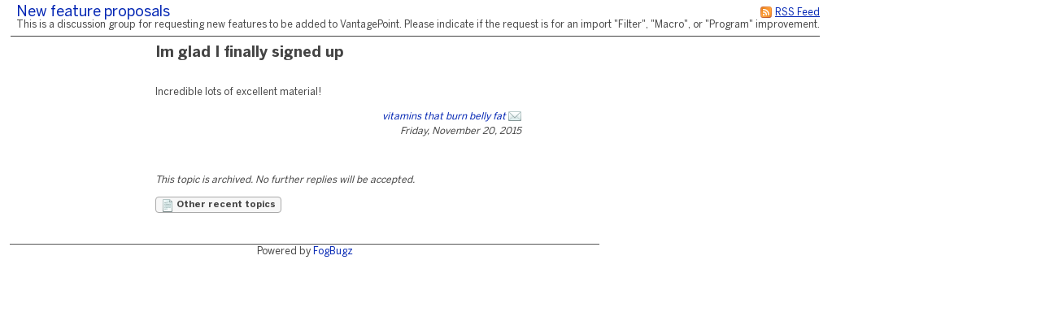

--- FILE ---
content_type: text/html;charset=utf-8
request_url: https://searchtech.fogbugz.com/default.asp?Suggestions.1.11989.0
body_size: 7018
content:
 <!DOCTYPE html PUBLIC "-//W3C//DTD XHTML 1.0 Transitional//EN" "http://www.w3.org/TR/xhtml1/DTD/xhtml1-transitional.dtd"> <html xmlns:fb><head><script type="text/javascript">var _kmq = _kmq || [];var _kmk = _kmk || 'ecd9d211894fcedf7001af38b5f7d71de87a17f3';function _kms(u){  setTimeout(function(){    var d = document, f = d.getElementsByTagName('script')[0],    s = d.createElement('script');    s.type = 'text/javascript'; s.async = true; s.src = u;    f.parentNode.insertBefore(s, f);  }, 1);}if (_kmk !== 'BogusP4sswordWithSufficientComplexity' && !!_kmk) {_kms('//i.kissmetrics.com/i.js');_kms('//scripts.kissmetrics.com/' + _kmk + '.2.js');}</script><meta http-equiv="Content-Type" content="text/html;charset=utf-8" /><meta name="viewport" content="initial-scale=0.75" />
                <!-- Global site tag (gtag.js) - Google Analytics -->
                <script async src="https://www.googletagmanager.com/gtag/js?id=UA-225715-36"></script>
                <script>
                    window.dataLayer = window.dataLayer || [];
                    function gtag(){ dataLayer.push(arguments); }
                    gtag('js', new Date());

                    gtag('config', 'UA-225715-36');
                </script>
                
	<meta name="application-name" content="FogBugz - searchtech.fogbugz.com" />
	<meta name="msapplication-tooltip" content="FogBugz - searchtech.fogbugz.com" />
	<meta name="msapplication-task" content="name=List Cases;action-uri=default.asp?pg=pgList;icon-uri=images/jumplist/list_cases.ico" />
	<meta name="msapplication-task" content="name=New Case;action-uri=default.asp?pg=pgEditBug&amp;command=new;icon-uri=images/jumplist/new_case.ico" />
	<meta name="msapplication-task" content="name=Send Email;action-uri=default.asp?pg=pgEditBug&amp;command=newemail;icon-uri=images/jumplist/send_email.ico" />
	<meta name="msapplication-task" content="name=Kiln;action-uri=https://searchtech.kilnhg.com;icon-uri=images/jumplist/kiln.ico" />
	<meta name="msapplication-task" content="name=FogBugz Help;action-uri=https://support.fogbugz.com/hc/en-us;icon-uri=images/jumplist/help.ico" /><meta name="robots" content="nofollow" /><title>New feature proposals - Im glad I finally signed up</title>
	<link rel="stylesheet" href="https://d37qfxqr6yo2ze.cloudfront.net/822924000/Content/styles/main-FogBugz.css?8.22.924H.20260106083105">
	<style type="text/css">
		.bugviewWidth { width: 757px; }
		div.ixBug { width: 187px; }
		#bugviewContainerSide { width: 170px; }
		.bugFields,.bugevents { margin-left: 192px; }

		

		

		

		

		 
			html > body {
				/* NON-IE ONLY: Keep vertical scrollbar around, regardless of page height */
				overflow-x: auto;
				overflow-y: scroll;
			}
		

	</style>
	
	<!-- Conditional Comment for IE-only styles...will override the imported styles.asp definitions. -->
	<!--[if IE]>
	<style>
		table.bugs nobr
		{
			padding-right: 	0;
		}
		body .popupRow
		{
			display: 	block;
		}
	</style>
	<![endif]-->
	<!--[if lt IE 7]>
	<style>
		#Menu_Favorites:hover, #Menu_Favorites:active, #Menu_Favorites:focus {
			position: relative;
			left: -1px;
		}
	</style>
	<![endif]--><link type="text/css" rel="stylesheet" href="styles.asp?rgixPlugins=7%2c9%2c10%2c28%2c23%2c15%2c16%2c18%2c19%2c24%2c30&amp;sVersions=1.1.1.28%2c1.0.0.26%2c1.0.13.0%2c3.0.96%2c1.3.0.13%2c1.0.1.39%2c1.0.0.7%2c2.0.1.18%2c1.2.8.0%2c1.0.0.3%2c1.7.0.0&amp;20260106083105" /><link type="application/rss+xml" rel="alternate" title="Discussion Group" href="default.asp?pg=pgRss&amp;ixDiscussGroup=1" /> <script id="requiredGlobals1">
		var g_ctznOffsetOnServerStandardTime = -18000;
		var g_ctznOffsetOnServerDaylightTime = -18000;
		var g_ctzrgDaylightStart = [2026,10,1,2,0,0];
		var g_ctzrgStandardStart = [2026,2,8,2,0,0];
		function GetLocaleDate() { return 'mm\/dd\/yyyy'; }
		function GetLocaleTime() { return 'hh:mm AM'; }
		function GetLocaleDecimalDelimiter() { return '.'; }
		function GetCalendarTip() { return 'Enter a date as mm\/dd\/yyyy. You can also enter English phrases like \'today\', \'tomorrow\', \'in 3 days\', \'in 2 months\', \'next Tuesday\', etc.'; }
		function IsLoggedIn() { return false; }
		function DefaultAsp() { return 'default.asp'; }

		// Globals
		var sDefaultURI = 'default.asp';
		var sTicket = '';
		var g_sFilterName = '';
		var fAlaCarte = true;
		var fPlatformChrome = false;
		var sPersonEditUrlPrefix = 'f\/userPrefs\/';
		var fStoreAttachmentsInS3Enabled = false;
		var sToken = '';
		</script><script type="text/javascript" src="/staticjs.asp?sType=Generated&amp;lang=en-US&amp;20260106083105"></script><script type="text/javascript" src="https://d37qfxqr6yo2ze.cloudfront.net/822924000/Content/jspkg/FogBugz.js?20260106083105"></script><script id="requiredGlobals2">
			var dtExpires = new Date();
			dtExpires.setUTCDate(dtExpires.getUTCDate() + 14);
			setCookie("fJS", "1", dtExpires);
			// More Globals
			var theMgr = new PopupMgr();
			var cal = new Calendar();
			var clo = new Clock();
		</script><script type="text/javascript" src="staticJS.asp?rgixPlugins=9%2c28%2c15%2c16&amp;sVersions=1.0.0.26%2c3.0.96%2c1.0.1.39%2c1.0.0.7&amp;20260106083105"></script><link rel="shortcut icon" href="/favicon_fogbugz.ico" type="image/ico" /></head><!-- see http://naeblis.cx/rtomayko/weblog/PerSiteUserStyles -->

	
	<body onunload="bodyUnload();" id="www-fogcreek-com-fogbugz" class="" ><div id="menuDisappearingMaskDiv" style="display:none;position:absolute;top:0px;left:0px;height:0px;width:0px;z-index:1;" onmousedown="javascript:return (theMgr.hideAllPopups() || KeyManager.cleanupOnClick());">&nbsp;</div><div id="idClickmaskSnippetDiv" style="display:none;position:absolute;top:0px;left:0px;height:0px;width:0px;z-index:1;" onmousedown="hideSnippetHelper(); hideSnippetWarning(); return false;">&nbsp;</div><span id="kbCursor" style="display:none;position:absolute;z-index:1"><img src="https://d37qfxqr6yo2ze.cloudfront.net/822924000/images/cursor.gif" alt="&gt;" /></span>
	<div id="caseIdPopup" class="caseIdPopup" style="display:none" onmouseover="IdPop.stopHide();" onmouseout="IdPop.hide();">
		<div id="caseIdContent" class="caseIdContent" >&nbsp;</div>
	</div>
<span id="containerPopupWikiPrototype"><div id="panemaskpopupWikiPrototypeDiv" style="display:none;position:absolute;top:0px;left:0px;height:0px;width:0px;z-index:1;" onmousedown="EditableTableManager.hideAllPanes();theMgr.hideAllPopups();return false;">&nbsp;</div>
	<div id="editpopupWikiPrototype" style="position:absolute;opacity:0.4;filter:alpha(opacity=40);z-index:4;display:none;;" class="editableTableMain">
	<div id="panemaskSmallpopupWikiPrototypeDiv" style="display:none;position:absolute;top:0px;left:0px;height:0px;width:0px;z-index:1;" onmousedown="javascript:return (theMgr.hideAllPanePopups() || KeyManager.deactivateHotKeys());">&nbsp;</div>
	<div class="editableTableTopBar" onmousedown="EditableTableManager.mousedownTopBar(this);" id="topbarpopupWikiPrototype">&nbsp;</div>

	<div id="editable" style="display:none;" class="editableTablePane">

	</div>

	<br />
	</div>
</span>
	<div class="popover personDetails" id="personPopover">
		<div class="personDetailsContainer">

			<div class="personDetailsInfo" id="personDetailsInfo">
				<span class="personDetailsFullNameWrapper wrap" id="personDetailsFullNameWrapper">
					<a id="personDetailsFullName"></a><br/>
				</span>
				
				<span class="personDetailsContactInfo">
					<span class="personDetailsEmailWrapper" id="personDetailsEmailWrapper"><img src="https://d37qfxqr6yo2ze.cloudfront.net/822924000/images/email.png"/>&nbsp;<a id="personDetailsEmail"></a>&nbsp;<br/></span>
					<span class="personDetailsPhoneWrapper" id="personDetailsPhoneWrapper"><img src="https://d37qfxqr6yo2ze.cloudfront.net/822924000/images/phone.png"/><span id="personDetailsPhone"></span><br/></span>
					<span class="personDetailsDescription wrap" id="personDetailsDescription"></span>
				</span>
			</div>

			<div class="profilePictureContainer">
				<img class="profilePicture" id="personDetailsProfilePicture" />
			</div>

		</div>
	</div>
<div class="clear">&nbsp;</div><div id="mainArea" class="mainArea">
	<table>

	<tr>
		<td colspan="2">	
		<h1 class="discuss">
			<div class="rss">
				<a href="default.asp?pg=pgRss&amp;ixDiscussGroup=1" title="You can subscribe to this discussion group using an RSS feed reader."><img src="https://d37qfxqr6yo2ze.cloudfront.net/822924000/images/rss.gif" width="16" height="16" border="0" alt="You can subscribe to this discussion group using an RSS feed reader." title="You can subscribe to this discussion group using an RSS feed reader."  /></a>
				<a href="default.asp?pg=pgRss&amp;ixDiscussGroup=1" title="You can subscribe to this discussion group using an RSS feed reader.">
				<span>RSS Feed</span>
				</a>
			</div>
		<a href="default.asp?Suggestions" id="idThisDiscussionGroup">New feature proposals</a> </h1>
		<p class="discuss">This is a discussion group for requesting new features to be added to VantagePoint.  Please indicate if the request is for an import "Filter", "Macro", or "Program" improvement.</p>
		</td>
	</tr>


	<tr>
	
	
	<td class="discussSideBar" width="125" valign="top">
		
	</td>
	
		
	<td class="discuss" width="600" valign="top">
	<div class="discussThread">
	<div id="containerDiscussTopic11989"><table border=0 cellspacing=0 cellpadding=0><tr valign=top><td><h3 class="discuss">Im glad I finally signed up</h3></td></tr></table>
		<a name="discussTopic11989"></a>
		<div >

		<div class="discussBody">
		Incredible lots of excellent material!
		
		</div>
	
		<div class="discussSign">
		<a href="http://www.Joomlaseosuite.net/author/foods-that-fight-against-weight-problems-and" rel="nofollow noopener noreferrer" title="http://www.Joomlaseosuite.net/author/foods-that-fight-against-weight-problems-and">vitamins that burn belly fat</a> <a href="default.asp?pg=pgComposeEmailReply&amp;ixDiscussGroup=1&amp;ixDiscussTopic=11989&amp;ixDiscussTopicParent=11989" title="Send private email"><img src="https://d37qfxqr6yo2ze.cloudfront.net/822924000/images/email.png" width="16" height="16" border="0" alt="Send private email" /></a><br />
				
			Friday, November 20, 2015

			<div class="clear">&nbsp;</div>

		</div><div class="discussAdmin" id="containerDiscussAdmin11989">
			<span id="adminDeleting" style="display:none;">Deleting&nbsp;&hellip;</span>
			<span id="adminApproving" style="display:none;">Approving&nbsp;&hellip;</span>
			<span id="adminControls">
			

			
			
			
			</span>
			<div style="height:1; width:1">&nbsp;</div>
		</div>
		</div>
	</div>
		<div class="discussCommands">

			
				
				<p><i>This topic is archived. No further replies will be accepted.</i></p>
			
			

			<a href="default.asp?pg=pgDiscussTopics&amp;ixDiscussGroup=1"
				id="idOtherTopics" class="dlgButton">
				<img src="https://d37qfxqr6yo2ze.cloudfront.net/822924000/images/article.png" width="16" height="16" border="0" alt="Other recent topics" title="Other recent topics"  />
				Other recent topics
			</a>
			
			
			<br />&nbsp;

		</div>
		
		
		
	</div>
	
	</td>
	</tr>
	</table>
<div align='center' style='width:725px; font-size: 12px; margin-top:20px; border-top: 1px solid #555; padding-top:3px'>Powered by <a href='http://www.fogcreek.com/fogbugz'>FogBugz</a></div><br /></div><a id="safeFocus"></a><script type="text/javascript">
				var g_fFBOD = true;
				var g_sFBOD = "fogbugz.com";
				var g_ixGeneration = 822924000;
				var g_sStaticContentPrefix = "https://d37qfxqr6yo2ze.cloudfront.net/822924000";
			var g_fCanAddToDictionary  = IsLoggedIn();if (window.g_config) g_config.sCasePrefix = '';
</script><script type="text/javascript">
			function CTZGetToday() { return '1/29/2026'; }
			function CTZGetWorkdayStart() { return '9:00 AM'; }
	
</script><script type="text/javascript">g_ActionTokens.setTokens({"preDocListAdd":"43e95f787ae046debd9e5e0851897bac","preDocListRemove":"b236d8c8a3eb1efd5fb35a81d347a34d","preDocListBulkRemove":"8edf7e30c55cbd5772ccf01fb5c7deee","preDocListToggle":"595abf5806fd64bffbeb2e1bbba73800","preDocListMoveUp":"5d61dde5dd8ea775cb87beb6d92c1abc","preDocListMoveDown":"260a2aad015027300fde85694046f3c2","preDocListMove":"1de9b413b134a31d29c608c568f3eae3","preWikiNewPage":"4a723bc046a7a15e4b4c36b4437dcad2","preSaveWikiPage":"22eaac36974a66e9d70970b2a6d826e6","preSaveCurrentFilterAs":"d54df9441eb6b56156ec3cf44e431cc7","preSaveSearchAsFilter":"78b31e44b43be41af8f7d7d042e85624","preEditFixFor":"ad9c62c42fec948fe41ebbe054db282c","preNewFixFor":"f1b67884a9bd145c912f9bd9ed843c1c","preDiscussDelete":"1c0f88060506d76b2f9fdd421460147a","preDeleteArea":"d9511a6fd3982731edd58a013d74244e","preNewArea":"aec470b7fc35148edb6394fdae2d8345","preEditArea":"ec2246c4afaeb4abdd0778dcdfa3ed44","preWikiUpload":"b7a48d64ee870f3b8e468fa7325fa20f","preChangeBug":"530b48be49946dfe9457748fcdb88d2f","preSetPermission":"b0f3114c59c865f3c651f702b9ff0523","preDeleteFilter":"5f6379ca14f563dc41d79836fb5fc1ed","loadBug":"64437a93e11ff8259863f333e09d6ff5","preSetDefaultTemplate":"b8b409188a3d0cd4d4e1e2bd8c7dab15","preEditGroup":"5b1e28e153c7f7df57b2f991821036a4","preEditPermissions":"899972784b60e85a6a72b59ff6fa77dd","preSpeedySignup":"92a4097c41230626f38cbf1a6f5cd6e4","preEditTieredAccount":"ab3c620d411c02d4282be9db8a1b32c8","preSubmitBug":"2232f9eaed544b63cf948b64e748fce2"});
	if (fb.snippet) { 
		fb.snippet.setSnippetKey(""); 
	}
	KeyManager.setSnippetKey("");
	
</script><script type="text/javascript" src="staticJS.asp?rgixPlugins=26%2c18%2c7%2c19%2c21%2c13%2c22%2c24&amp;sVersions=1.1.0.0%2c2.0.1.18%2c1.1.1.28%2c1.2.8.0%2c1.1.7.0%2c1.3.1.0%2c1.0.1.7%2c1.0.0.3&amp;20260106083105"></script><script type="text/javascript">var IPluginJS_AdminNotification_pluginPrefix = "P26_";var IPluginJS_AdminNotification_ixPlugin = "26";var IPluginJS_AdminNotification_ixPerson = "-1";var IPluginJS_AdminNotification_sActionToken = "d29f3e7d330b3e19fbe505422211928a";</script><script type="text/javascript">window.BugMonkey.DefaultUrl = 'https://searchtech.fogbugz.com/default.asp?';</script><script type="text/javascript">
                        if(!CaseEventEdit_INIT){
                            var CaseEventEdit_INIT = true;
                            var CaseEventEdit_sPluginPrefix = 'P7_';
                            var CaseEventEdit_sRawPageURL = 'default.asp?pg=pgPluginRaw&ixPlugin=7';
                            var CaseEventEdit_sHTMLIconAttach = '<img  src="images/paperclip.png"  border="0" />';
                            var CaseEventEdit_sHTMLIconTrash = '<img src="https://d37qfxqr6yo2ze.cloudfront.net/822924000/images/delete.png" width="16" height="16" border="0" alt="Delete" title="Delete"  />';
                            var CaseEventEdit_sHTMLIconLoading = '<img  src="images/throbber.gif"  border="0" />';
                            var CaseEventEdit_fBulkEdit = api.util.isBulkOperation();
                        }
                        var CaseEventEdit_sActionToken = '6065b10653938b04631d07124eb31cee';
</script><script type="text/javascript">$(function(){
                    $("#mobile-site").live("click", function(){
                        $.cookie("fIsMobile", "true", {expires: 365 * 10, path: '/'});
                    });
                });</script><script type="text/javascript">
$(function () {
    var refresh = function () { DropListControl.refresh(elById("Notify_sNotify"), {rgOpts: $.map(NotifyPlugin.UserNames(), UnicodeClean)}); };
    refresh();
    $(window).bind('BugViewChange', refresh);
});</script><script>g_rgixTabIndex = [0,0,0,0,0,0,0,0,0,0];var g_fPageHasLoaded = true;</script>
            <script>
                (function() {
                var w=window;
                var ic=w.Intercom;
                if (typeof ic === "function") {
                    ic('reattach_activator');
                    ic('update', intercomSettings);
                }
                else {
                    var d=document;
                    var i=function() {
                        i.c(arguments)
                    };
                    i.q=[];i.c=function(args) {
                        i.q.push(args)
                    };
                    w.Intercom=i;
                    function l() {
                        var s=d.createElement('script');
                        s.type='text/javascript';
                        s.async=true;
                        s.src = 'https://widget.intercom.io/widget/08209c2037ef79503baf38cd95316d46933fedec';
                        var x=d.getElementsByTagName('script')[0];
                        x.parentNode.insertBefore(s,x);
                    }
                    if (w.attachEvent) {
                        w.attachEvent('onload', l);
                    }
                    else {
                        w.addEventListener('load',l,false);
                    }
                }
                })()
            </script></body></html>